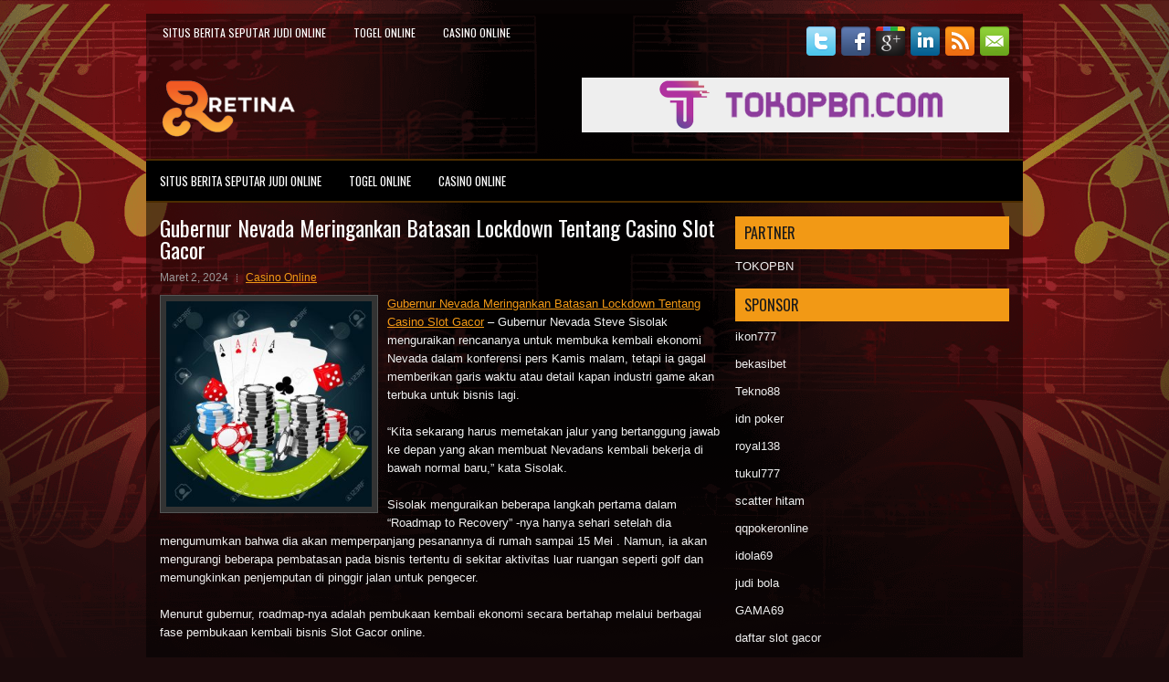

--- FILE ---
content_type: text/html; charset=UTF-8
request_url: https://www.fahdaparacha.com/gubernur-nevada-meringankan-batasan-lockdown-tentang-casino-slot-gacor/
body_size: 9988
content:
<!DOCTYPE html><html xmlns="http://www.w3.org/1999/xhtml" lang="id">
<head profile="http://gmpg.org/xfn/11">
<meta http-equiv="Content-Type" content="text/html; charset=UTF-8" />
<meta name="viewport" content="width=device-width, initial-scale=1.0"/>
<link rel="stylesheet" href="https://www.fahdaparacha.com/wp-content/themes/Sounds/lib/css/reset.css" type="text/css" media="screen, projection" />
<link rel="stylesheet" href="https://www.fahdaparacha.com/wp-content/themes/Sounds/lib/css/defaults.css" type="text/css" media="screen, projection" />
<!--[if lt IE 8]><link rel="stylesheet" href="https://www.fahdaparacha.com/wp-content/themes/Sounds/lib/css/ie.css" type="text/css" media="screen, projection" /><![endif]-->

<link rel="stylesheet" href="https://www.fahdaparacha.com/wp-content/themes/Sounds/style.css" type="text/css" media="screen, projection" />

<title>Gubernur Nevada Meringankan Batasan Lockdown Tentang Casino Slot Gacor &#8211; Buydiflucan.us.com</title>
<meta name='robots' content='max-image-preview:large' />
<link rel="alternate" type="application/rss+xml" title="Buydiflucan.us.com &raquo; Gubernur Nevada Meringankan Batasan Lockdown Tentang Casino Slot Gacor Umpan Komentar" href="https://www.fahdaparacha.com/gubernur-nevada-meringankan-batasan-lockdown-tentang-casino-slot-gacor/feed/" />
<script type="text/javascript">
window._wpemojiSettings = {"baseUrl":"https:\/\/s.w.org\/images\/core\/emoji\/14.0.0\/72x72\/","ext":".png","svgUrl":"https:\/\/s.w.org\/images\/core\/emoji\/14.0.0\/svg\/","svgExt":".svg","source":{"concatemoji":"https:\/\/www.fahdaparacha.com\/wp-includes\/js\/wp-emoji-release.min.js?ver=6.2.2"}};
/*! This file is auto-generated */
!function(e,a,t){var n,r,o,i=a.createElement("canvas"),p=i.getContext&&i.getContext("2d");function s(e,t){p.clearRect(0,0,i.width,i.height),p.fillText(e,0,0);e=i.toDataURL();return p.clearRect(0,0,i.width,i.height),p.fillText(t,0,0),e===i.toDataURL()}function c(e){var t=a.createElement("script");t.src=e,t.defer=t.type="text/javascript",a.getElementsByTagName("head")[0].appendChild(t)}for(o=Array("flag","emoji"),t.supports={everything:!0,everythingExceptFlag:!0},r=0;r<o.length;r++)t.supports[o[r]]=function(e){if(p&&p.fillText)switch(p.textBaseline="top",p.font="600 32px Arial",e){case"flag":return s("\ud83c\udff3\ufe0f\u200d\u26a7\ufe0f","\ud83c\udff3\ufe0f\u200b\u26a7\ufe0f")?!1:!s("\ud83c\uddfa\ud83c\uddf3","\ud83c\uddfa\u200b\ud83c\uddf3")&&!s("\ud83c\udff4\udb40\udc67\udb40\udc62\udb40\udc65\udb40\udc6e\udb40\udc67\udb40\udc7f","\ud83c\udff4\u200b\udb40\udc67\u200b\udb40\udc62\u200b\udb40\udc65\u200b\udb40\udc6e\u200b\udb40\udc67\u200b\udb40\udc7f");case"emoji":return!s("\ud83e\udef1\ud83c\udffb\u200d\ud83e\udef2\ud83c\udfff","\ud83e\udef1\ud83c\udffb\u200b\ud83e\udef2\ud83c\udfff")}return!1}(o[r]),t.supports.everything=t.supports.everything&&t.supports[o[r]],"flag"!==o[r]&&(t.supports.everythingExceptFlag=t.supports.everythingExceptFlag&&t.supports[o[r]]);t.supports.everythingExceptFlag=t.supports.everythingExceptFlag&&!t.supports.flag,t.DOMReady=!1,t.readyCallback=function(){t.DOMReady=!0},t.supports.everything||(n=function(){t.readyCallback()},a.addEventListener?(a.addEventListener("DOMContentLoaded",n,!1),e.addEventListener("load",n,!1)):(e.attachEvent("onload",n),a.attachEvent("onreadystatechange",function(){"complete"===a.readyState&&t.readyCallback()})),(e=t.source||{}).concatemoji?c(e.concatemoji):e.wpemoji&&e.twemoji&&(c(e.twemoji),c(e.wpemoji)))}(window,document,window._wpemojiSettings);
</script>
<style type="text/css">
img.wp-smiley,
img.emoji {
	display: inline !important;
	border: none !important;
	box-shadow: none !important;
	height: 1em !important;
	width: 1em !important;
	margin: 0 0.07em !important;
	vertical-align: -0.1em !important;
	background: none !important;
	padding: 0 !important;
}
</style>
	<link rel='stylesheet' id='wp-block-library-css' href='https://www.fahdaparacha.com/wp-includes/css/dist/block-library/style.min.css?ver=6.2.2' type='text/css' media='all' />
<link rel='stylesheet' id='classic-theme-styles-css' href='https://www.fahdaparacha.com/wp-includes/css/classic-themes.min.css?ver=6.2.2' type='text/css' media='all' />
<style id='global-styles-inline-css' type='text/css'>
body{--wp--preset--color--black: #000000;--wp--preset--color--cyan-bluish-gray: #abb8c3;--wp--preset--color--white: #ffffff;--wp--preset--color--pale-pink: #f78da7;--wp--preset--color--vivid-red: #cf2e2e;--wp--preset--color--luminous-vivid-orange: #ff6900;--wp--preset--color--luminous-vivid-amber: #fcb900;--wp--preset--color--light-green-cyan: #7bdcb5;--wp--preset--color--vivid-green-cyan: #00d084;--wp--preset--color--pale-cyan-blue: #8ed1fc;--wp--preset--color--vivid-cyan-blue: #0693e3;--wp--preset--color--vivid-purple: #9b51e0;--wp--preset--gradient--vivid-cyan-blue-to-vivid-purple: linear-gradient(135deg,rgba(6,147,227,1) 0%,rgb(155,81,224) 100%);--wp--preset--gradient--light-green-cyan-to-vivid-green-cyan: linear-gradient(135deg,rgb(122,220,180) 0%,rgb(0,208,130) 100%);--wp--preset--gradient--luminous-vivid-amber-to-luminous-vivid-orange: linear-gradient(135deg,rgba(252,185,0,1) 0%,rgba(255,105,0,1) 100%);--wp--preset--gradient--luminous-vivid-orange-to-vivid-red: linear-gradient(135deg,rgba(255,105,0,1) 0%,rgb(207,46,46) 100%);--wp--preset--gradient--very-light-gray-to-cyan-bluish-gray: linear-gradient(135deg,rgb(238,238,238) 0%,rgb(169,184,195) 100%);--wp--preset--gradient--cool-to-warm-spectrum: linear-gradient(135deg,rgb(74,234,220) 0%,rgb(151,120,209) 20%,rgb(207,42,186) 40%,rgb(238,44,130) 60%,rgb(251,105,98) 80%,rgb(254,248,76) 100%);--wp--preset--gradient--blush-light-purple: linear-gradient(135deg,rgb(255,206,236) 0%,rgb(152,150,240) 100%);--wp--preset--gradient--blush-bordeaux: linear-gradient(135deg,rgb(254,205,165) 0%,rgb(254,45,45) 50%,rgb(107,0,62) 100%);--wp--preset--gradient--luminous-dusk: linear-gradient(135deg,rgb(255,203,112) 0%,rgb(199,81,192) 50%,rgb(65,88,208) 100%);--wp--preset--gradient--pale-ocean: linear-gradient(135deg,rgb(255,245,203) 0%,rgb(182,227,212) 50%,rgb(51,167,181) 100%);--wp--preset--gradient--electric-grass: linear-gradient(135deg,rgb(202,248,128) 0%,rgb(113,206,126) 100%);--wp--preset--gradient--midnight: linear-gradient(135deg,rgb(2,3,129) 0%,rgb(40,116,252) 100%);--wp--preset--duotone--dark-grayscale: url('#wp-duotone-dark-grayscale');--wp--preset--duotone--grayscale: url('#wp-duotone-grayscale');--wp--preset--duotone--purple-yellow: url('#wp-duotone-purple-yellow');--wp--preset--duotone--blue-red: url('#wp-duotone-blue-red');--wp--preset--duotone--midnight: url('#wp-duotone-midnight');--wp--preset--duotone--magenta-yellow: url('#wp-duotone-magenta-yellow');--wp--preset--duotone--purple-green: url('#wp-duotone-purple-green');--wp--preset--duotone--blue-orange: url('#wp-duotone-blue-orange');--wp--preset--font-size--small: 13px;--wp--preset--font-size--medium: 20px;--wp--preset--font-size--large: 36px;--wp--preset--font-size--x-large: 42px;--wp--preset--spacing--20: 0.44rem;--wp--preset--spacing--30: 0.67rem;--wp--preset--spacing--40: 1rem;--wp--preset--spacing--50: 1.5rem;--wp--preset--spacing--60: 2.25rem;--wp--preset--spacing--70: 3.38rem;--wp--preset--spacing--80: 5.06rem;--wp--preset--shadow--natural: 6px 6px 9px rgba(0, 0, 0, 0.2);--wp--preset--shadow--deep: 12px 12px 50px rgba(0, 0, 0, 0.4);--wp--preset--shadow--sharp: 6px 6px 0px rgba(0, 0, 0, 0.2);--wp--preset--shadow--outlined: 6px 6px 0px -3px rgba(255, 255, 255, 1), 6px 6px rgba(0, 0, 0, 1);--wp--preset--shadow--crisp: 6px 6px 0px rgba(0, 0, 0, 1);}:where(.is-layout-flex){gap: 0.5em;}body .is-layout-flow > .alignleft{float: left;margin-inline-start: 0;margin-inline-end: 2em;}body .is-layout-flow > .alignright{float: right;margin-inline-start: 2em;margin-inline-end: 0;}body .is-layout-flow > .aligncenter{margin-left: auto !important;margin-right: auto !important;}body .is-layout-constrained > .alignleft{float: left;margin-inline-start: 0;margin-inline-end: 2em;}body .is-layout-constrained > .alignright{float: right;margin-inline-start: 2em;margin-inline-end: 0;}body .is-layout-constrained > .aligncenter{margin-left: auto !important;margin-right: auto !important;}body .is-layout-constrained > :where(:not(.alignleft):not(.alignright):not(.alignfull)){max-width: var(--wp--style--global--content-size);margin-left: auto !important;margin-right: auto !important;}body .is-layout-constrained > .alignwide{max-width: var(--wp--style--global--wide-size);}body .is-layout-flex{display: flex;}body .is-layout-flex{flex-wrap: wrap;align-items: center;}body .is-layout-flex > *{margin: 0;}:where(.wp-block-columns.is-layout-flex){gap: 2em;}.has-black-color{color: var(--wp--preset--color--black) !important;}.has-cyan-bluish-gray-color{color: var(--wp--preset--color--cyan-bluish-gray) !important;}.has-white-color{color: var(--wp--preset--color--white) !important;}.has-pale-pink-color{color: var(--wp--preset--color--pale-pink) !important;}.has-vivid-red-color{color: var(--wp--preset--color--vivid-red) !important;}.has-luminous-vivid-orange-color{color: var(--wp--preset--color--luminous-vivid-orange) !important;}.has-luminous-vivid-amber-color{color: var(--wp--preset--color--luminous-vivid-amber) !important;}.has-light-green-cyan-color{color: var(--wp--preset--color--light-green-cyan) !important;}.has-vivid-green-cyan-color{color: var(--wp--preset--color--vivid-green-cyan) !important;}.has-pale-cyan-blue-color{color: var(--wp--preset--color--pale-cyan-blue) !important;}.has-vivid-cyan-blue-color{color: var(--wp--preset--color--vivid-cyan-blue) !important;}.has-vivid-purple-color{color: var(--wp--preset--color--vivid-purple) !important;}.has-black-background-color{background-color: var(--wp--preset--color--black) !important;}.has-cyan-bluish-gray-background-color{background-color: var(--wp--preset--color--cyan-bluish-gray) !important;}.has-white-background-color{background-color: var(--wp--preset--color--white) !important;}.has-pale-pink-background-color{background-color: var(--wp--preset--color--pale-pink) !important;}.has-vivid-red-background-color{background-color: var(--wp--preset--color--vivid-red) !important;}.has-luminous-vivid-orange-background-color{background-color: var(--wp--preset--color--luminous-vivid-orange) !important;}.has-luminous-vivid-amber-background-color{background-color: var(--wp--preset--color--luminous-vivid-amber) !important;}.has-light-green-cyan-background-color{background-color: var(--wp--preset--color--light-green-cyan) !important;}.has-vivid-green-cyan-background-color{background-color: var(--wp--preset--color--vivid-green-cyan) !important;}.has-pale-cyan-blue-background-color{background-color: var(--wp--preset--color--pale-cyan-blue) !important;}.has-vivid-cyan-blue-background-color{background-color: var(--wp--preset--color--vivid-cyan-blue) !important;}.has-vivid-purple-background-color{background-color: var(--wp--preset--color--vivid-purple) !important;}.has-black-border-color{border-color: var(--wp--preset--color--black) !important;}.has-cyan-bluish-gray-border-color{border-color: var(--wp--preset--color--cyan-bluish-gray) !important;}.has-white-border-color{border-color: var(--wp--preset--color--white) !important;}.has-pale-pink-border-color{border-color: var(--wp--preset--color--pale-pink) !important;}.has-vivid-red-border-color{border-color: var(--wp--preset--color--vivid-red) !important;}.has-luminous-vivid-orange-border-color{border-color: var(--wp--preset--color--luminous-vivid-orange) !important;}.has-luminous-vivid-amber-border-color{border-color: var(--wp--preset--color--luminous-vivid-amber) !important;}.has-light-green-cyan-border-color{border-color: var(--wp--preset--color--light-green-cyan) !important;}.has-vivid-green-cyan-border-color{border-color: var(--wp--preset--color--vivid-green-cyan) !important;}.has-pale-cyan-blue-border-color{border-color: var(--wp--preset--color--pale-cyan-blue) !important;}.has-vivid-cyan-blue-border-color{border-color: var(--wp--preset--color--vivid-cyan-blue) !important;}.has-vivid-purple-border-color{border-color: var(--wp--preset--color--vivid-purple) !important;}.has-vivid-cyan-blue-to-vivid-purple-gradient-background{background: var(--wp--preset--gradient--vivid-cyan-blue-to-vivid-purple) !important;}.has-light-green-cyan-to-vivid-green-cyan-gradient-background{background: var(--wp--preset--gradient--light-green-cyan-to-vivid-green-cyan) !important;}.has-luminous-vivid-amber-to-luminous-vivid-orange-gradient-background{background: var(--wp--preset--gradient--luminous-vivid-amber-to-luminous-vivid-orange) !important;}.has-luminous-vivid-orange-to-vivid-red-gradient-background{background: var(--wp--preset--gradient--luminous-vivid-orange-to-vivid-red) !important;}.has-very-light-gray-to-cyan-bluish-gray-gradient-background{background: var(--wp--preset--gradient--very-light-gray-to-cyan-bluish-gray) !important;}.has-cool-to-warm-spectrum-gradient-background{background: var(--wp--preset--gradient--cool-to-warm-spectrum) !important;}.has-blush-light-purple-gradient-background{background: var(--wp--preset--gradient--blush-light-purple) !important;}.has-blush-bordeaux-gradient-background{background: var(--wp--preset--gradient--blush-bordeaux) !important;}.has-luminous-dusk-gradient-background{background: var(--wp--preset--gradient--luminous-dusk) !important;}.has-pale-ocean-gradient-background{background: var(--wp--preset--gradient--pale-ocean) !important;}.has-electric-grass-gradient-background{background: var(--wp--preset--gradient--electric-grass) !important;}.has-midnight-gradient-background{background: var(--wp--preset--gradient--midnight) !important;}.has-small-font-size{font-size: var(--wp--preset--font-size--small) !important;}.has-medium-font-size{font-size: var(--wp--preset--font-size--medium) !important;}.has-large-font-size{font-size: var(--wp--preset--font-size--large) !important;}.has-x-large-font-size{font-size: var(--wp--preset--font-size--x-large) !important;}
.wp-block-navigation a:where(:not(.wp-element-button)){color: inherit;}
:where(.wp-block-columns.is-layout-flex){gap: 2em;}
.wp-block-pullquote{font-size: 1.5em;line-height: 1.6;}
</style>
<script type='text/javascript' src='https://www.fahdaparacha.com/wp-includes/js/jquery/jquery.min.js?ver=3.6.4' id='jquery-core-js'></script>
<script type='text/javascript' src='https://www.fahdaparacha.com/wp-includes/js/jquery/jquery-migrate.min.js?ver=3.4.0' id='jquery-migrate-js'></script>
<script type='text/javascript' src='https://www.fahdaparacha.com/wp-content/themes/Sounds/lib/js/superfish.js?ver=6.2.2' id='superfish-js'></script>
<script type='text/javascript' src='https://www.fahdaparacha.com/wp-content/themes/Sounds/lib/js/jquery.mobilemenu.js?ver=6.2.2' id='mobilemenu-js'></script>
<link rel="https://api.w.org/" href="https://www.fahdaparacha.com/wp-json/" /><link rel="alternate" type="application/json" href="https://www.fahdaparacha.com/wp-json/wp/v2/posts/5654" /><link rel="EditURI" type="application/rsd+xml" title="RSD" href="https://www.fahdaparacha.com/xmlrpc.php?rsd" />
<link rel="wlwmanifest" type="application/wlwmanifest+xml" href="https://www.fahdaparacha.com/wp-includes/wlwmanifest.xml" />

<link rel="canonical" href="https://www.fahdaparacha.com/gubernur-nevada-meringankan-batasan-lockdown-tentang-casino-slot-gacor/" />
<link rel='shortlink' href='https://www.fahdaparacha.com/?p=5654' />
<link rel="alternate" type="application/json+oembed" href="https://www.fahdaparacha.com/wp-json/oembed/1.0/embed?url=https%3A%2F%2Fwww.fahdaparacha.com%2Fgubernur-nevada-meringankan-batasan-lockdown-tentang-casino-slot-gacor%2F" />
<link rel="alternate" type="text/xml+oembed" href="https://www.fahdaparacha.com/wp-json/oembed/1.0/embed?url=https%3A%2F%2Fwww.fahdaparacha.com%2Fgubernur-nevada-meringankan-batasan-lockdown-tentang-casino-slot-gacor%2F&#038;format=xml" />
<link rel="shortcut icon" href="/wp-content/uploads/2020/04/f.png" type="image/x-icon" />
<link rel="alternate" type="application/rss+xml" title="Buydiflucan.us.com RSS Feed" href="https://www.fahdaparacha.com/feed/" />
<link rel="pingback" href="https://www.fahdaparacha.com/xmlrpc.php" />

</head>

<body class="post-template-default single single-post postid-5654 single-format-standard">

<div id="container">

    <div class="clearfix headertop">
        			<div class="menu-primary-container"><ul id="menu-primary" class="menus menu-primary"><li id="menu-item-4156" class="menu-item menu-item-type-custom menu-item-object-custom menu-item-4156"><a href="/">Situs Berita Seputar Judi Online</a></li>
<li id="menu-item-4150" class="menu-item menu-item-type-taxonomy menu-item-object-category menu-item-4150"><a href="https://www.fahdaparacha.com/category/togel-online/">Togel Online</a></li>
<li id="menu-item-4152" class="menu-item menu-item-type-taxonomy menu-item-object-category current-post-ancestor current-menu-parent current-post-parent menu-item-4152"><a href="https://www.fahdaparacha.com/category/casino-online/">Casino Online</a></li>
</ul></div>              <!--.primary menu--> 	
                
        <div id="top-social-profiles">
                        <ul class="widget-container"><li class="social-profiles-widget">
            <a href="https://twitter.com/" target="_blank"><img title="Twitter" alt="Twitter" src="https://www.fahdaparacha.com/wp-content/themes/Sounds/images/social-profiles/twitter.png" /></a><a href="https://facebook.com/" target="_blank"><img title="Facebook" alt="Facebook" src="https://www.fahdaparacha.com/wp-content/themes/Sounds/images/social-profiles/facebook.png" /></a><a href="https://plus.google.com/" target="_blank"><img title="Google Plus" alt="Google Plus" src="https://www.fahdaparacha.com/wp-content/themes/Sounds/images/social-profiles/gplus.png" /></a><a href="http://www.linkedin.com/" target="_blank"><img title="LinkedIn" alt="LinkedIn" src="https://www.fahdaparacha.com/wp-content/themes/Sounds/images/social-profiles/linkedin.png" /></a><a href="https://www.fahdaparacha.com/feed/" target="_blank"><img title="RSS Feed" alt="RSS Feed" src="https://www.fahdaparacha.com/wp-content/themes/Sounds/images/social-profiles/rss.png" /></a><a href="/cdn-cgi/l/email-protection#98e1f7edead8fdf5f9f1f4b6fbf7f5" target="_blank"><img title="Email" alt="Email" src="https://www.fahdaparacha.com/wp-content/themes/Sounds/images/social-profiles/email.png" /></a>            </li></ul>
                    </div>
    </div>
    

    <div id="header">
    
        <div class="logo">
         
            <a href="https://www.fahdaparacha.com"><img src="/wp-content/uploads/2020/04/logo.png" alt="Buydiflucan.us.com" title="Buydiflucan.us.com" /></a>
         
        </div><!-- .logo -->

        <div class="header-right">
            <a href="https://www.tokopbn.com/" target="_blank"><img src="/wp-content/uploads/2020/04/banner-toko-pbn.png" alt="Sponsored" /></a> 
        </div><!-- .header-right -->
        
    </div><!-- #header -->
    
            <div class="clearfix">
            			<div class="menu-secondary-container"><ul id="menu-primary-1" class="menus menu-secondary"><li class="menu-item menu-item-type-custom menu-item-object-custom menu-item-4156"><a href="/">Situs Berita Seputar Judi Online</a></li>
<li class="menu-item menu-item-type-taxonomy menu-item-object-category menu-item-4150"><a href="https://www.fahdaparacha.com/category/togel-online/">Togel Online</a></li>
<li class="menu-item menu-item-type-taxonomy menu-item-object-category current-post-ancestor current-menu-parent current-post-parent menu-item-4152"><a href="https://www.fahdaparacha.com/category/casino-online/">Casino Online</a></li>
</ul></div>              <!--.secondary menu--> 	
                </div>
    
    <div id="main">
    
            
        <div id="content">
            
                    
            
    <div class="post post-single clearfix post-5654 type-post status-publish format-standard has-post-thumbnail hentry category-casino-online tag-casino tag-judi tag-poker tag-slot tag-togel" id="post-5654">
    
        <h2 class="title">Gubernur Nevada Meringankan Batasan Lockdown Tentang Casino Slot Gacor</h2>
        
        <div class="postmeta-primary">
    
            <span class="meta_date">Maret 2, 2024</span>
           &nbsp; <span class="meta_categories"><a href="https://www.fahdaparacha.com/category/casino-online/" rel="category tag">Casino Online</a></span>
    
                 
        </div>
        
        <div class="entry clearfix">
            
            <img width="225" height="225" src="https://www.fahdaparacha.com/wp-content/uploads/2021/01/KARTU25.jpg" class="alignleft featured_image wp-post-image" alt="" decoding="async" srcset="https://www.fahdaparacha.com/wp-content/uploads/2021/01/KARTU25.jpg 1300w, https://www.fahdaparacha.com/wp-content/uploads/2021/01/KARTU25-300x300.jpg 300w, https://www.fahdaparacha.com/wp-content/uploads/2021/01/KARTU25-1024x1024.jpg 1024w, https://www.fahdaparacha.com/wp-content/uploads/2021/01/KARTU25-150x150.jpg 150w, https://www.fahdaparacha.com/wp-content/uploads/2021/01/KARTU25-768x768.jpg 768w" sizes="(max-width: 225px) 100vw, 225px" />            
            <p><a href="https://www.fahdaparacha.com/gubernur-nevada-meringankan-batasan-lockdown-tentang-casino-slot-gacor/">Gubernur Nevada Meringankan Batasan Lockdown Tentang Casino Slot Gacor</a> &#8211; Gubernur Nevada Steve Sisolak menguraikan rencananya untuk membuka kembali ekonomi Nevada dalam konferensi pers Kamis malam, tetapi ia gagal memberikan garis waktu atau detail kapan industri game akan terbuka untuk bisnis lagi.</p>
<p>&#8220;Kita sekarang harus memetakan jalur yang bertanggung jawab ke depan yang akan membuat Nevadans kembali bekerja di bawah normal baru,&#8221; kata Sisolak.</p>
<p>Sisolak menguraikan beberapa langkah pertama dalam “Roadmap to Recovery” -nya hanya sehari setelah dia mengumumkan bahwa dia akan memperpanjang pesanannya di rumah sampai 15 Mei . Namun, ia akan mengurangi beberapa pembatasan pada bisnis tertentu di sekitar aktivitas luar ruangan seperti golf dan memungkinkan penjemputan di pinggir jalan untuk pengecer.</p>
<p>Menurut gubernur, roadmap-nya adalah pembukaan kembali ekonomi secara bertahap melalui berbagai fase pembukaan kembali bisnis Slot Gacor online.</p>
<p>Fase 1 akan dilaksanakan pada atau sebelum 15 Mei, tergantung pada seperti apa data itu. Sisolak mengatakan bahwa infeksi mencapai puncaknya pada 24 April dan telah menurun sejak saat itu. Dia ingin memastikan tren itu berlanjut sebelum memulai rencananya.</p>
<p>Selama fase pertama dari rencana, bisnis akan mulai dibuka kembali, sambil terus menerapkan langkah-langkah jarak sosial. Komunitas medis akan melacak kontak orang-orang yang dinyatakan positif virus untuk terus mengandung penyebarannya. Sisolak juga mendorong warga Nevad untuk terus menggunakan masker wajah selama fase pertama.</p>
<p>Dia mengatakan bahwa fase 1 akan berlangsung antara 2-3 minggu, sebelum memasuki fase selanjutnya. Bar, klub malam, mal, acara Slot Gacor, konser, pertemuan keagamaan besar, dan tempat permainan akan ditutup selama waktu ini kunjungi agen judi online <a href="https://wigrapes.org/">slot88</a>.</p>
<p>&nbsp;</p>
    
        </div>
        
        <div class="postmeta-secondary"><span class="meta_tags"><a href="https://www.fahdaparacha.com/tag/casino/" rel="tag">Casino</a>, <a href="https://www.fahdaparacha.com/tag/judi/" rel="tag">Judi</a>, <a href="https://www.fahdaparacha.com/tag/poker/" rel="tag">Poker</a>, <a href="https://www.fahdaparacha.com/tag/slot/" rel="tag">Slot</a>, <a href="https://www.fahdaparacha.com/tag/togel/" rel="tag">Togel</a></span></div> 
        
    
    </div><!-- Post ID 5654 -->
    
                
                    
        </div><!-- #content -->
    
        
<div id="sidebar-primary">
	
	<ul class="widget_text widget-container">
			<li id="custom_html-6" class="widget_text widget widget_custom_html">
				<h3 class="widgettitle">PARTNER</h3>
				<div class="textwidget custom-html-widget"><a href="https://www.tokopbn.com/">TOKOPBN</a></div>
			</li>
		</ul>
		
		<ul class="widget-container">
			<li id="sponsor" class="widget widget_meta">
				<h3 class="widgettitle">Sponsor</h3>			
				<ul>
					<li><a href="https://www.covidsolutions.org/contact">ikon777</a></li>
                    		<li><a href="https://myfestivalfriend.com/">bekasibet</a></li>
                    		<li><a href="https://707tekno88.xyz/">Tekno88</a></li>
                    		<li><a href="https://rovinggrill.com/contact">idn poker</a></li>
                    		<li><a href="https://clubmatcha.com/new/">royal138</a></li>
                    		<li><a href="https://oliverpeluqueros.es/paradise/">tukul777</a></li>
                    		<li><a href="https://online.whiterabbitmoscow.ru/">scatter hitam</a></li>
                    		<li><a href="https://qqpokeronlinenews.com/">qqpokeronline</a></li>
                    		<li><a href="https://www.aleatools.com/pindex.asp/">idola69</a></li>
                    		<li><a href="https://www.uppercrustpizzacathedralcity.com/">judi bola</a></li>
                    		<li><a href="https://linkr.bio/gama69">GAMA69</a></li>
                    		<li><a href="https://www.lesvalades.com/">daftar slot gacor</a></li>
                    		<li><a href="https://165.22.243.214">Nonstop88</a></li>
                    		<li><a href="https://www.philippineshonolulu.org/">judi slot gacor</a></li>
                    						</ul>
			</li>
		</ul>

    <ul class="widget-container"><li id="meta-4" class="widget widget_meta"><h3 class="widgettitle">Meta</h3>
		<ul>
						<li><a href="https://www.fahdaparacha.com/wp-login.php">Masuk</a></li>
			<li><a href="https://www.fahdaparacha.com/feed/">Feed entri</a></li>
			<li><a href="https://www.fahdaparacha.com/comments/feed/">Feed komentar</a></li>

			<li><a href="https://wordpress.org/">WordPress.org</a></li>
		</ul>

		</li></ul><ul class="widget-container"><li id="search-4" class="widget widget_search"> 
<div id="search" title="Type and hit enter">
    <form method="get" id="searchform" action="https://www.fahdaparacha.com/"> 
        <input type="text" value="Search" 
            name="s" id="s"  onblur="if (this.value == '')  {this.value = 'Search';}"  
            onfocus="if (this.value == 'Search') {this.value = '';}" 
        />
    </form>
</div><!-- #search --></li></ul><ul class="widget-container"><li id="archives-4" class="widget widget_archive"><h3 class="widgettitle">Arsip</h3>
			<ul>
					<li><a href='https://www.fahdaparacha.com/2026/01/'>Januari 2026</a>&nbsp;(11)</li>
	<li><a href='https://www.fahdaparacha.com/2025/12/'>Desember 2025</a>&nbsp;(29)</li>
	<li><a href='https://www.fahdaparacha.com/2025/11/'>November 2025</a>&nbsp;(31)</li>
	<li><a href='https://www.fahdaparacha.com/2025/10/'>Oktober 2025</a>&nbsp;(21)</li>
	<li><a href='https://www.fahdaparacha.com/2025/09/'>September 2025</a>&nbsp;(24)</li>
	<li><a href='https://www.fahdaparacha.com/2025/08/'>Agustus 2025</a>&nbsp;(14)</li>
	<li><a href='https://www.fahdaparacha.com/2025/07/'>Juli 2025</a>&nbsp;(22)</li>
	<li><a href='https://www.fahdaparacha.com/2025/06/'>Juni 2025</a>&nbsp;(21)</li>
	<li><a href='https://www.fahdaparacha.com/2025/05/'>Mei 2025</a>&nbsp;(14)</li>
	<li><a href='https://www.fahdaparacha.com/2025/04/'>April 2025</a>&nbsp;(29)</li>
	<li><a href='https://www.fahdaparacha.com/2025/03/'>Maret 2025</a>&nbsp;(40)</li>
	<li><a href='https://www.fahdaparacha.com/2025/02/'>Februari 2025</a>&nbsp;(36)</li>
	<li><a href='https://www.fahdaparacha.com/2025/01/'>Januari 2025</a>&nbsp;(36)</li>
	<li><a href='https://www.fahdaparacha.com/2024/12/'>Desember 2024</a>&nbsp;(36)</li>
	<li><a href='https://www.fahdaparacha.com/2024/11/'>November 2024</a>&nbsp;(32)</li>
	<li><a href='https://www.fahdaparacha.com/2024/10/'>Oktober 2024</a>&nbsp;(44)</li>
	<li><a href='https://www.fahdaparacha.com/2024/09/'>September 2024</a>&nbsp;(42)</li>
	<li><a href='https://www.fahdaparacha.com/2024/08/'>Agustus 2024</a>&nbsp;(51)</li>
	<li><a href='https://www.fahdaparacha.com/2024/07/'>Juli 2024</a>&nbsp;(52)</li>
	<li><a href='https://www.fahdaparacha.com/2024/06/'>Juni 2024</a>&nbsp;(58)</li>
	<li><a href='https://www.fahdaparacha.com/2024/05/'>Mei 2024</a>&nbsp;(38)</li>
	<li><a href='https://www.fahdaparacha.com/2024/04/'>April 2024</a>&nbsp;(35)</li>
	<li><a href='https://www.fahdaparacha.com/2024/03/'>Maret 2024</a>&nbsp;(47)</li>
	<li><a href='https://www.fahdaparacha.com/2024/02/'>Februari 2024</a>&nbsp;(34)</li>
	<li><a href='https://www.fahdaparacha.com/2024/01/'>Januari 2024</a>&nbsp;(31)</li>
	<li><a href='https://www.fahdaparacha.com/2023/12/'>Desember 2023</a>&nbsp;(28)</li>
	<li><a href='https://www.fahdaparacha.com/2023/11/'>November 2023</a>&nbsp;(25)</li>
	<li><a href='https://www.fahdaparacha.com/2023/10/'>Oktober 2023</a>&nbsp;(36)</li>
	<li><a href='https://www.fahdaparacha.com/2023/09/'>September 2023</a>&nbsp;(24)</li>
	<li><a href='https://www.fahdaparacha.com/2023/08/'>Agustus 2023</a>&nbsp;(31)</li>
	<li><a href='https://www.fahdaparacha.com/2023/07/'>Juli 2023</a>&nbsp;(39)</li>
	<li><a href='https://www.fahdaparacha.com/2023/06/'>Juni 2023</a>&nbsp;(34)</li>
	<li><a href='https://www.fahdaparacha.com/2023/05/'>Mei 2023</a>&nbsp;(46)</li>
	<li><a href='https://www.fahdaparacha.com/2023/04/'>April 2023</a>&nbsp;(35)</li>
	<li><a href='https://www.fahdaparacha.com/2023/03/'>Maret 2023</a>&nbsp;(29)</li>
	<li><a href='https://www.fahdaparacha.com/2023/02/'>Februari 2023</a>&nbsp;(32)</li>
	<li><a href='https://www.fahdaparacha.com/2023/01/'>Januari 2023</a>&nbsp;(34)</li>
	<li><a href='https://www.fahdaparacha.com/2022/12/'>Desember 2022</a>&nbsp;(31)</li>
	<li><a href='https://www.fahdaparacha.com/2022/11/'>November 2022</a>&nbsp;(36)</li>
	<li><a href='https://www.fahdaparacha.com/2022/10/'>Oktober 2022</a>&nbsp;(33)</li>
	<li><a href='https://www.fahdaparacha.com/2022/09/'>September 2022</a>&nbsp;(37)</li>
	<li><a href='https://www.fahdaparacha.com/2022/08/'>Agustus 2022</a>&nbsp;(35)</li>
	<li><a href='https://www.fahdaparacha.com/2022/07/'>Juli 2022</a>&nbsp;(35)</li>
	<li><a href='https://www.fahdaparacha.com/2022/06/'>Juni 2022</a>&nbsp;(40)</li>
	<li><a href='https://www.fahdaparacha.com/2022/05/'>Mei 2022</a>&nbsp;(37)</li>
	<li><a href='https://www.fahdaparacha.com/2022/04/'>April 2022</a>&nbsp;(33)</li>
	<li><a href='https://www.fahdaparacha.com/2022/03/'>Maret 2022</a>&nbsp;(37)</li>
	<li><a href='https://www.fahdaparacha.com/2022/02/'>Februari 2022</a>&nbsp;(31)</li>
	<li><a href='https://www.fahdaparacha.com/2022/01/'>Januari 2022</a>&nbsp;(28)</li>
	<li><a href='https://www.fahdaparacha.com/2021/12/'>Desember 2021</a>&nbsp;(32)</li>
	<li><a href='https://www.fahdaparacha.com/2021/11/'>November 2021</a>&nbsp;(27)</li>
	<li><a href='https://www.fahdaparacha.com/2021/10/'>Oktober 2021</a>&nbsp;(28)</li>
	<li><a href='https://www.fahdaparacha.com/2021/09/'>September 2021</a>&nbsp;(25)</li>
	<li><a href='https://www.fahdaparacha.com/2021/08/'>Agustus 2021</a>&nbsp;(27)</li>
	<li><a href='https://www.fahdaparacha.com/2021/07/'>Juli 2021</a>&nbsp;(31)</li>
	<li><a href='https://www.fahdaparacha.com/2021/06/'>Juni 2021</a>&nbsp;(29)</li>
	<li><a href='https://www.fahdaparacha.com/2021/05/'>Mei 2021</a>&nbsp;(8)</li>
	<li><a href='https://www.fahdaparacha.com/2021/04/'>April 2021</a>&nbsp;(14)</li>
	<li><a href='https://www.fahdaparacha.com/2021/03/'>Maret 2021</a>&nbsp;(22)</li>
	<li><a href='https://www.fahdaparacha.com/2021/02/'>Februari 2021</a>&nbsp;(20)</li>
	<li><a href='https://www.fahdaparacha.com/2021/01/'>Januari 2021</a>&nbsp;(27)</li>
	<li><a href='https://www.fahdaparacha.com/2020/12/'>Desember 2020</a>&nbsp;(17)</li>
	<li><a href='https://www.fahdaparacha.com/2020/11/'>November 2020</a>&nbsp;(39)</li>
	<li><a href='https://www.fahdaparacha.com/2020/10/'>Oktober 2020</a>&nbsp;(36)</li>
	<li><a href='https://www.fahdaparacha.com/2020/09/'>September 2020</a>&nbsp;(33)</li>
	<li><a href='https://www.fahdaparacha.com/2020/08/'>Agustus 2020</a>&nbsp;(19)</li>
	<li><a href='https://www.fahdaparacha.com/2020/07/'>Juli 2020</a>&nbsp;(20)</li>
	<li><a href='https://www.fahdaparacha.com/2020/06/'>Juni 2020</a>&nbsp;(21)</li>
	<li><a href='https://www.fahdaparacha.com/2020/05/'>Mei 2020</a>&nbsp;(4)</li>
	<li><a href='https://www.fahdaparacha.com/2020/04/'>April 2020</a>&nbsp;(19)</li>
			</ul>

			</li></ul><ul class="widget-container"><li id="categories-2" class="widget widget_categories"><h3 class="widgettitle">Kategori</h3>
			<ul>
					<li class="cat-item cat-item-152"><a href="https://www.fahdaparacha.com/category/casino-online/">Casino Online</a> (598)
</li>
	<li class="cat-item cat-item-1"><a href="https://www.fahdaparacha.com/category/judi-online/">Judi Online</a> (248)
</li>
	<li class="cat-item cat-item-211"><a href="https://www.fahdaparacha.com/category/poker-online/">Poker Online</a> (230)
</li>
	<li class="cat-item cat-item-212"><a href="https://www.fahdaparacha.com/category/slot-online/">Slot Online</a> (241)
</li>
	<li class="cat-item cat-item-121"><a href="https://www.fahdaparacha.com/category/togel-online/">Togel Online</a> (120)
</li>
			</ul>

			</li></ul>
		<ul class="widget-container"><li id="recent-posts-4" class="widget widget_recent_entries">
		<h3 class="widgettitle">Pos-pos Terbaru</h3>
		<ul>
											<li>
					<a href="https://www.fahdaparacha.com/eksplorasi-strategi-dan-taktik-slot-toto-2026-melalui-tulisan/">Eksplorasi strategi dan taktik Slot Toto 2026 melalui tulisan</a>
											<span class="post-date">Januari 13, 2026</span>
									</li>
											<li>
					<a href="https://www.fahdaparacha.com/biaya-untuk-bermain-penting-untuk-keberhasilan-togel-2026/">Biaya untuk Bermain penting untuk keberhasilan Togel 2026</a>
											<span class="post-date">Januari 13, 2026</span>
									</li>
											<li>
					<a href="https://www.fahdaparacha.com/belum-mengetahui-apakah-itu-poker-2026-yuk-dibaca/">Belum mengetahui apakah itu Poker 2026 yuk dibaca</a>
											<span class="post-date">Januari 10, 2026</span>
									</li>
											<li>
					<a href="https://www.fahdaparacha.com/melatih-bagian-bagian-tubuh-anda-saat-bermain-togel-2026/">Melatih bagian-bagian tubuh Anda saat bermain Togel 2026</a>
											<span class="post-date">Januari 8, 2026</span>
									</li>
											<li>
					<a href="https://www.fahdaparacha.com/jawara-ajay-chabra-memenangkan-gelang-pertama-slot-gacor-online-limit-holdem/">Jawara Ajay Chabra Memenangkan Gelang Pertama Slot Gacor Online Limit Hold&#8217;em</a>
											<span class="post-date">Januari 8, 2026</span>
									</li>
					</ul>

		</li></ul><ul class="widget-container"><li id="tag_cloud-2" class="widget widget_tag_cloud"><h3 class="widgettitle">Tag</h3><div class="tagcloud"><a href="https://www.fahdaparacha.com/tag/agen-bandarq/" class="tag-cloud-link tag-link-123 tag-link-position-1" style="font-size: 9.8543046357616pt;" aria-label="Agen BandarQ (4 item)">Agen BandarQ</a>
<a href="https://www.fahdaparacha.com/tag/agen-bandarqq/" class="tag-cloud-link tag-link-130 tag-link-position-2" style="font-size: 10.225165562914pt;" aria-label="Agen BandarQQ (5 item)">Agen BandarQQ</a>
<a href="https://www.fahdaparacha.com/tag/agen-dominoqq/" class="tag-cloud-link tag-link-126 tag-link-position-3" style="font-size: 9.8543046357616pt;" aria-label="Agen DominoQQ (4 item)">Agen DominoQQ</a>
<a href="https://www.fahdaparacha.com/tag/agen-domino-qq/" class="tag-cloud-link tag-link-117 tag-link-position-4" style="font-size: 8pt;" aria-label="Agen Domino QQ (1 item)">Agen Domino QQ</a>
<a href="https://www.fahdaparacha.com/tag/agen-judi/" class="tag-cloud-link tag-link-110 tag-link-position-5" style="font-size: 9.3907284768212pt;" aria-label="Agen Judi (3 item)">Agen Judi</a>
<a href="https://www.fahdaparacha.com/tag/bagaimana-juara-undian-perlukan-uang-mereka/" class="tag-cloud-link tag-link-107 tag-link-position-6" style="font-size: 8pt;" aria-label="Bagaimana Juara Undian Perlukan Uang mereka (1 item)">Bagaimana Juara Undian Perlukan Uang mereka</a>
<a href="https://www.fahdaparacha.com/tag/bandar/" class="tag-cloud-link tag-link-191 tag-link-position-7" style="font-size: 10.225165562914pt;" aria-label="Bandar (5 item)">Bandar</a>
<a href="https://www.fahdaparacha.com/tag/bandar-dominoqq/" class="tag-cloud-link tag-link-127 tag-link-position-8" style="font-size: 8.8344370860927pt;" aria-label="Bandar DominoQQ (2 item)">Bandar DominoQQ</a>
<a href="https://www.fahdaparacha.com/tag/bandar-judi-poker-online/" class="tag-cloud-link tag-link-139 tag-link-position-9" style="font-size: 8pt;" aria-label="Bandar Judi Poker Online (1 item)">Bandar Judi Poker Online</a>
<a href="https://www.fahdaparacha.com/tag/bandar-kasino/" class="tag-cloud-link tag-link-171 tag-link-position-10" style="font-size: 8.8344370860927pt;" aria-label="Bandar Kasino (2 item)">Bandar Kasino</a>
<a href="https://www.fahdaparacha.com/tag/bandarqq-oneline-pokerv/" class="tag-cloud-link tag-link-200 tag-link-position-11" style="font-size: 8pt;" aria-label="bandarqq oneline pokerv (1 item)">bandarqq oneline pokerv</a>
<a href="https://www.fahdaparacha.com/tag/bet/" class="tag-cloud-link tag-link-195 tag-link-position-12" style="font-size: 8.8344370860927pt;" aria-label="Bet (2 item)">Bet</a>
<a href="https://www.fahdaparacha.com/tag/blackjack/" class="tag-cloud-link tag-link-164 tag-link-position-13" style="font-size: 9.8543046357616pt;" aria-label="Blackjack (4 item)">Blackjack</a>
<a href="https://www.fahdaparacha.com/tag/bola/" class="tag-cloud-link tag-link-149 tag-link-position-14" style="font-size: 10.549668874172pt;" aria-label="Bola (6 item)">Bola</a>
<a href="https://www.fahdaparacha.com/tag/bonus/" class="tag-cloud-link tag-link-186 tag-link-position-15" style="font-size: 8pt;" aria-label="Bonus (1 item)">Bonus</a>
<a href="https://www.fahdaparacha.com/tag/capsa-susun/" class="tag-cloud-link tag-link-132 tag-link-position-16" style="font-size: 11.615894039735pt;" aria-label="Capsa Susun (11 item)">Capsa Susun</a>
<a href="https://www.fahdaparacha.com/tag/casino/" class="tag-cloud-link tag-link-165 tag-link-position-17" style="font-size: 21.675496688742pt;" aria-label="Casino (1,790 item)">Casino</a>
<a href="https://www.fahdaparacha.com/tag/domino/" class="tag-cloud-link tag-link-198 tag-link-position-18" style="font-size: 9.8543046357616pt;" aria-label="Domino (4 item)">Domino</a>
<a href="https://www.fahdaparacha.com/tag/domino-qq/" class="tag-cloud-link tag-link-116 tag-link-position-19" style="font-size: 8pt;" aria-label="Domino QQ (1 item)">Domino QQ</a>
<a href="https://www.fahdaparacha.com/tag/informasi-judi-online/" class="tag-cloud-link tag-link-185 tag-link-position-20" style="font-size: 8pt;" aria-label="Informasi Judi Online (1 item)">Informasi Judi Online</a>
<a href="https://www.fahdaparacha.com/tag/informasi-untuk-menghasilkan-uang-dari-judi-online/" class="tag-cloud-link tag-link-184 tag-link-position-21" style="font-size: 8pt;" aria-label="Informasi Untuk Menghasilkan Uang Dari Judi Online (1 item)">Informasi Untuk Menghasilkan Uang Dari Judi Online</a>
<a href="https://www.fahdaparacha.com/tag/juara-poker/" class="tag-cloud-link tag-link-108 tag-link-position-22" style="font-size: 8pt;" aria-label="Juara Poker (1 item)">Juara Poker</a>
<a href="https://www.fahdaparacha.com/tag/judi/" class="tag-cloud-link tag-link-151 tag-link-position-23" style="font-size: 22pt;" aria-label="Judi (2,091 item)">Judi</a>
<a href="https://www.fahdaparacha.com/tag/kasino/" class="tag-cloud-link tag-link-168 tag-link-position-24" style="font-size: 13.516556291391pt;" aria-label="Kasino (30 item)">Kasino</a>
<a href="https://www.fahdaparacha.com/tag/kasino-online/" class="tag-cloud-link tag-link-111 tag-link-position-25" style="font-size: 12.079470198675pt;" aria-label="Kasino Online (14 item)">Kasino Online</a>
<a href="https://www.fahdaparacha.com/tag/main-poker/" class="tag-cloud-link tag-link-162 tag-link-position-26" style="font-size: 8pt;" aria-label="Main Poker (1 item)">Main Poker</a>
<a href="https://www.fahdaparacha.com/tag/online/" class="tag-cloud-link tag-link-150 tag-link-position-27" style="font-size: 9.8543046357616pt;" aria-label="Online (4 item)">Online</a>
<a href="https://www.fahdaparacha.com/tag/perang-baccarat/" class="tag-cloud-link tag-link-170 tag-link-position-28" style="font-size: 8.8344370860927pt;" aria-label="Perang Baccarat (2 item)">Perang Baccarat</a>
<a href="https://www.fahdaparacha.com/tag/poker/" class="tag-cloud-link tag-link-161 tag-link-position-29" style="font-size: 21.721854304636pt;" aria-label="Poker (1,839 item)">Poker</a>
<a href="https://www.fahdaparacha.com/tag/pokerqq/" class="tag-cloud-link tag-link-128 tag-link-position-30" style="font-size: 10.549668874172pt;" aria-label="PokerQQ (6 item)">PokerQQ</a>
<a href="https://www.fahdaparacha.com/tag/poker-qq/" class="tag-cloud-link tag-link-133 tag-link-position-31" style="font-size: 10.225165562914pt;" aria-label="Poker QQ (5 item)">Poker QQ</a>
<a href="https://www.fahdaparacha.com/tag/roulette/" class="tag-cloud-link tag-link-166 tag-link-position-32" style="font-size: 10.225165562914pt;" aria-label="Roulette (5 item)">Roulette</a>
<a href="https://www.fahdaparacha.com/tag/roulette-online/" class="tag-cloud-link tag-link-156 tag-link-position-33" style="font-size: 8.8344370860927pt;" aria-label="Roulette Online (2 item)">Roulette Online</a>
<a href="https://www.fahdaparacha.com/tag/rumah-kasino-online/" class="tag-cloud-link tag-link-129 tag-link-position-34" style="font-size: 8pt;" aria-label="Rumah Kasino Online (1 item)">Rumah Kasino Online</a>
<a href="https://www.fahdaparacha.com/tag/situs-bandarq-terpecaya/" class="tag-cloud-link tag-link-169 tag-link-position-35" style="font-size: 8.8344370860927pt;" aria-label="Situs BandarQ Terpecaya (2 item)">Situs BandarQ Terpecaya</a>
<a href="https://www.fahdaparacha.com/tag/situs-domino-qq-online-terpercaya/" class="tag-cloud-link tag-link-118 tag-link-position-36" style="font-size: 8pt;" aria-label="Situs Domino QQ Online Terpercaya (1 item)">Situs Domino QQ Online Terpercaya</a>
<a href="https://www.fahdaparacha.com/tag/situs-judi-online-terpercaya/" class="tag-cloud-link tag-link-109 tag-link-position-37" style="font-size: 11.754966887417pt;" aria-label="Situs Judi Online Terpercaya (12 item)">Situs Judi Online Terpercaya</a>
<a href="https://www.fahdaparacha.com/tag/situs-pkv/" class="tag-cloud-link tag-link-174 tag-link-position-38" style="font-size: 8pt;" aria-label="Situs PKV (1 item)">Situs PKV</a>
<a href="https://www.fahdaparacha.com/tag/situs-poker-qq-terpercaya/" class="tag-cloud-link tag-link-140 tag-link-position-39" style="font-size: 8pt;" aria-label="Situs Poker QQ Terpercaya (1 item)">Situs Poker QQ Terpercaya</a>
<a href="https://www.fahdaparacha.com/tag/slot/" class="tag-cloud-link tag-link-208 tag-link-position-40" style="font-size: 21.397350993377pt;" aria-label="Slot (1,542 item)">Slot</a>
<a href="https://www.fahdaparacha.com/tag/taruhan/" class="tag-cloud-link tag-link-199 tag-link-position-41" style="font-size: 8pt;" aria-label="Taruhan (1 item)">Taruhan</a>
<a href="https://www.fahdaparacha.com/tag/texas-holdem/" class="tag-cloud-link tag-link-173 tag-link-position-42" style="font-size: 8pt;" aria-label="Texas holdem (1 item)">Texas holdem</a>
<a href="https://www.fahdaparacha.com/tag/togel/" class="tag-cloud-link tag-link-210 tag-link-position-43" style="font-size: 21.119205298013pt;" aria-label="Togel (1,344 item)">Togel</a>
<a href="https://www.fahdaparacha.com/tag/trik-poker/" class="tag-cloud-link tag-link-163 tag-link-position-44" style="font-size: 8pt;" aria-label="Trik Poker (1 item)">Trik Poker</a>
<a href="https://www.fahdaparacha.com/tag/trik-ringan-main-dominoqq/" class="tag-cloud-link tag-link-141 tag-link-position-45" style="font-size: 8pt;" aria-label="Trik Ringan Main Dominoqq (1 item)">Trik Ringan Main Dominoqq</a></div>
</li></ul>    
</div><!-- #sidebar-primary -->        
                
    </div><!-- #main -->
    
    
    <div id="footer-widgets" class="clearfix">
                <div class="footer-widget-box">
                    </div>
        
        <div class="footer-widget-box">
                    </div>
        
        <div class="footer-widget-box footer-widget-box-last">
                    </div>
        
    </div>

    <div id="footer">
    
        <div id="copyrights">
             &copy; 2026  <a href="https://www.fahdaparacha.com/">Buydiflucan.us.com</a> 	
        </div>
        
                
        <div id="credits" style="overflow-y: hidden;overflow-x: visible;width: 400px;margin: auto;">
				<div style="width: 10000px;text-align: left;">
					Powered by <a href="http://wordpress.org/"><strong>WordPress</strong></a> | Theme Designed by:  <a href="https://axis.co.id/" rel="follow">axis</a> <a href="https://www.bca.co.id/" rel="follow">Bank bca</a> <a href="https://www.bni.co.id/" rel="follow">Bank bni</a> <a href="https://bri.co.id/" rel="follow">Bank bri</a> <a href="https://www.btn.co.id/" rel="follow">Bank btn</a> <a href="https://www.cimbniaga.co.id" rel="follow">Bank cimbniaga</a> <a href="https://www.citibank.co.id/" rel="follow">Bank citibank</a> <a href="https://www.danamon.co.id" rel="follow">Bank danamon</a> <a href="https://www.bi.go.id/" rel="follow">Bank Indonesia</a> <a href="https://www.klikmbc.co.id/" rel="follow">Bank klikmbc</a> <a href="https://www.bankmandiri.co.id/" rel="follow">Bank mandiri</a> <a href="https://www.ocbc.com/" rel="follow">Bank ocbc</a> <a href="https://www.panin.co.id/" rel="follow">bank Panin</a> <a href="https://dana.id/" rel="follow">dana</a> <a href="https://facebook.com/" rel="follow">facebook</a> <a href="https://google.co.id/" rel="follow">google</a> <a href="https://indihome.co.id/" rel="follow">indihome</a> <a href="https://www.instagram.com/" rel="follow">instagram</a> <a href="https://www.maybank.co.id/" rel="follow">maybank</a> <a href="https://paypal.com/" rel="follow">paypall</a> <a href="https://www.tiktok.com/" rel="follow">tiktok</a> <a href="https://twitter.com/" rel="follow">twitter</a> <a href="https://web.whatsapp.com/" rel="follow">WA</a> <a href="https://youtube.com/" rel="follow">youtube</a>						
				</div>
			</div><!-- #credits -->
        
    </div><!-- #footer -->
    
</div><!-- #container -->

<script data-cfasync="false" src="/cdn-cgi/scripts/5c5dd728/cloudflare-static/email-decode.min.js"></script><script type='text/javascript' src='https://www.fahdaparacha.com/wp-includes/js/comment-reply.min.js?ver=6.2.2' id='comment-reply-js'></script>
<script type='text/javascript' src='https://www.fahdaparacha.com/wp-includes/js/hoverIntent.min.js?ver=1.10.2' id='hoverIntent-js'></script>

<script type='text/javascript'>
/* <![CDATA[ */
jQuery.noConflict();
jQuery(function(){ 
	jQuery('ul.menu-primary').superfish({ 
	animation: {opacity:'show'},
autoArrows:  true,
                dropShadows: false, 
                speed: 200,
                delay: 800
                });
            });
jQuery('.menu-primary-container').mobileMenu({
                defaultText: 'Menu',
                className: 'menu-primary-responsive',
                containerClass: 'menu-primary-responsive-container',
                subMenuDash: '&ndash;'
            });

jQuery(function(){ 
	jQuery('ul.menu-secondary').superfish({ 
	animation: {opacity:'show'},
autoArrows:  true,
                dropShadows: false, 
                speed: 200,
                delay: 800
                });
            });
jQuery('.menu-secondary-container').mobileMenu({
                defaultText: 'Navigation',
                className: 'menu-secondary-responsive',
                containerClass: 'menu-secondary-responsive-container',
                subMenuDash: '&ndash;'
            });

/* ]]> */
</script>
<script defer src="https://static.cloudflareinsights.com/beacon.min.js/vcd15cbe7772f49c399c6a5babf22c1241717689176015" integrity="sha512-ZpsOmlRQV6y907TI0dKBHq9Md29nnaEIPlkf84rnaERnq6zvWvPUqr2ft8M1aS28oN72PdrCzSjY4U6VaAw1EQ==" data-cf-beacon='{"version":"2024.11.0","token":"8fb6a103634b4575aa2e8275d85514ea","r":1,"server_timing":{"name":{"cfCacheStatus":true,"cfEdge":true,"cfExtPri":true,"cfL4":true,"cfOrigin":true,"cfSpeedBrain":true},"location_startswith":null}}' crossorigin="anonymous"></script>
</body>
</html>